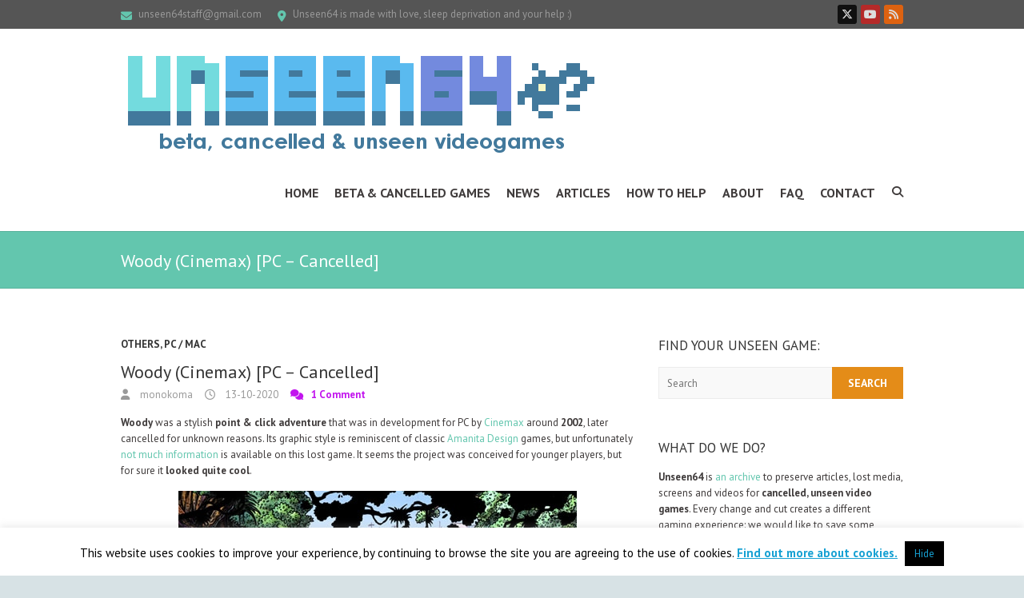

--- FILE ---
content_type: text/html; charset=UTF-8
request_url: https://www.unseen64.net/2020/10/13/woody-cinemax-pc-cancelled/
body_size: 17858
content:
<!DOCTYPE html> <!--[if IE 7]><html class="ie ie7" lang="en-US"> <![endif]--> <!--[if IE 8]><html class="ie ie8" lang="en-US"> <![endif]--> <!--[if !(IE 7) | !(IE 8) ]><!--><html lang="en-US"> <!--<![endif]--><head><meta charset="UTF-8" /><meta name="viewport" content="width=device-width"><link rel="stylesheet" id="ao_optimized_gfonts" href="https://fonts.googleapis.com/css?family=PT+Sans%3A400%2C700italic%2C700%2C400italic&amp;display=swap"><link rel="profile" href="https://gmpg.org/xfn/11" /><link rel="pingback" href="https://www.unseen64.net/xmlrpc.php" /><meta name='robots' content='index, follow, max-image-preview:large, max-snippet:-1, max-video-preview:-1' /><link media="all" href="https://www.unseen64.net/wp-content/cache/autoptimize/css/autoptimize_e9c40d7db79871766b1cc4f378e9d7ee.css" rel="stylesheet"><title>Woody (Cinemax) [PC - Cancelled] - Unseen64</title><meta name="description" content="Preserving Details, Screenshots, Videos &amp; more Lost Media for Woody (Cinemax) [PC - Cancelled] Help us to remember cancelled video games!" /><link rel="canonical" href="https://www.unseen64.net/2020/10/13/woody-cinemax-pc-cancelled/" /><meta property="og:locale" content="en_US" /><meta property="og:type" content="article" /><meta property="og:title" content="Woody (Cinemax) [PC - Cancelled] - Unseen64" /><meta property="og:description" content="Preserving Details, Screenshots, Videos &amp; more Lost Media for Woody (Cinemax) [PC - Cancelled] Help us to remember cancelled video games!" /><meta property="og:url" content="https://www.unseen64.net/2020/10/13/woody-cinemax-pc-cancelled/" /><meta property="og:site_name" content="Unseen64: Beta, Cancelled &amp; Unseen Videogames!" /><meta property="article:author" content="https://www.facebook.com/unseen64" /><meta property="article:published_time" content="2020-10-13T08:28:28+00:00" /><meta property="article:modified_time" content="2020-10-20T08:33:43+00:00" /><meta property="og:image" content="https://www.unseen64.net/wp-content/uploads/2020/10/Woody-Cinemax-PC-Cancelled-point-click-adventure-1-150x150.jpg" /><meta name="author" content="monokoma" /><meta name="twitter:label1" content="Written by" /><meta name="twitter:data1" content="monokoma" /> <script type="application/ld+json" class="yoast-schema-graph">{"@context":"https://schema.org","@graph":[{"@type":"Article","@id":"https://www.unseen64.net/2020/10/13/woody-cinemax-pc-cancelled/#article","isPartOf":{"@id":"https://www.unseen64.net/2020/10/13/woody-cinemax-pc-cancelled/"},"author":{"name":"monokoma","@id":"https://www.unseen64.net/#/schema/person/07de1a61d5ecca20be397b5ef77c15fc"},"headline":"Woody (Cinemax) [PC &#8211; Cancelled]","datePublished":"2020-10-13T08:28:28+00:00","dateModified":"2020-10-20T08:33:43+00:00","mainEntityOfPage":{"@id":"https://www.unseen64.net/2020/10/13/woody-cinemax-pc-cancelled/"},"wordCount":90,"commentCount":1,"publisher":{"@id":"https://www.unseen64.net/#organization"},"image":{"@id":"https://www.unseen64.net/2020/10/13/woody-cinemax-pc-cancelled/#primaryimage"},"thumbnailUrl":"https://www.unseen64.net/wp-content/uploads/2020/10/Woody-Cinemax-PC-Cancelled-point-click-adventure-2.jpg","keywords":["Cinemax","point &amp; click adventure"],"articleSection":["Others","PC / MAC"],"inLanguage":"en-US","potentialAction":[{"@type":"CommentAction","name":"Comment","target":["https://www.unseen64.net/2020/10/13/woody-cinemax-pc-cancelled/#respond"]}]},{"@type":"WebPage","@id":"https://www.unseen64.net/2020/10/13/woody-cinemax-pc-cancelled/","url":"https://www.unseen64.net/2020/10/13/woody-cinemax-pc-cancelled/","name":"Woody (Cinemax) [PC - Cancelled] - Unseen64","isPartOf":{"@id":"https://www.unseen64.net/#website"},"primaryImageOfPage":{"@id":"https://www.unseen64.net/2020/10/13/woody-cinemax-pc-cancelled/#primaryimage"},"image":{"@id":"https://www.unseen64.net/2020/10/13/woody-cinemax-pc-cancelled/#primaryimage"},"thumbnailUrl":"https://www.unseen64.net/wp-content/uploads/2020/10/Woody-Cinemax-PC-Cancelled-point-click-adventure-2.jpg","datePublished":"2020-10-13T08:28:28+00:00","dateModified":"2020-10-20T08:33:43+00:00","description":"Preserving Details, Screenshots, Videos & more Lost Media for Woody (Cinemax) [PC - Cancelled] Help us to remember cancelled video games!","inLanguage":"en-US","potentialAction":[{"@type":"ReadAction","target":["https://www.unseen64.net/2020/10/13/woody-cinemax-pc-cancelled/"]}]},{"@type":"ImageObject","inLanguage":"en-US","@id":"https://www.unseen64.net/2020/10/13/woody-cinemax-pc-cancelled/#primaryimage","url":"https://www.unseen64.net/wp-content/uploads/2020/10/Woody-Cinemax-PC-Cancelled-point-click-adventure-2.jpg","contentUrl":"https://www.unseen64.net/wp-content/uploads/2020/10/Woody-Cinemax-PC-Cancelled-point-click-adventure-2.jpg"},{"@type":"WebSite","@id":"https://www.unseen64.net/#website","url":"https://www.unseen64.net/","name":"Unseen64: Beta, Cancelled &amp; Unseen Videogames!","description":"[every change &amp; cut creates a different gaming experience]","publisher":{"@id":"https://www.unseen64.net/#organization"},"potentialAction":[{"@type":"SearchAction","target":{"@type":"EntryPoint","urlTemplate":"https://www.unseen64.net/?s={search_term_string}"},"query-input":{"@type":"PropertyValueSpecification","valueRequired":true,"valueName":"search_term_string"}}],"inLanguage":"en-US"},{"@type":"Organization","@id":"https://www.unseen64.net/#organization","name":"Unseen64","url":"https://www.unseen64.net/","logo":{"@type":"ImageObject","inLanguage":"en-US","@id":"https://www.unseen64.net/#/schema/logo/image/","url":"https://www.unseen64.net/wp-content/uploads/2016/01/unseen64-logo-social.png","contentUrl":"https://www.unseen64.net/wp-content/uploads/2016/01/unseen64-logo-social.png","width":499,"height":499,"caption":"Unseen64"},"image":{"@id":"https://www.unseen64.net/#/schema/logo/image/"}},{"@type":"Person","@id":"https://www.unseen64.net/#/schema/person/07de1a61d5ecca20be397b5ef77c15fc","name":"monokoma","description":"I'm an Italian gamer with not enough free time to play as much as i'd like to and sadly not enough time to write about cancelled and beta games. Founder of Unseen64 in 2001, i'd like to sleep more than 5 hours a day, but i have to pay the bills. I'm currently working for various italian &amp; international websites for a better User Experience &amp; Search Engine Optimization, you can add me on Twitter, Last FM or contact me by email.","sameAs":["http://koma.gnoseologico.net","https://www.facebook.com/unseen64","http://it.linkedin.com/in/lucataborelli","https://x.com/unseen64","https://www.youtube.com/user/monokoma"],"url":"https://www.unseen64.net/author/monokoma/"}]}</script> <link href='https://fonts.gstatic.com' crossorigin='anonymous' rel='preconnect' /><link rel="alternate" type="application/rss+xml" title="Unseen64: Beta, Cancelled &amp; Unseen Videogames! &raquo; Feed" href="https://www.unseen64.net/feed/" /><link rel="alternate" type="application/rss+xml" title="Unseen64: Beta, Cancelled &amp; Unseen Videogames! &raquo; Comments Feed" href="https://www.unseen64.net/comments/feed/" /><link rel="alternate" type="application/rss+xml" title="Unseen64: Beta, Cancelled &amp; Unseen Videogames! &raquo; Woody (Cinemax) [PC &#8211; Cancelled] Comments Feed" href="https://www.unseen64.net/2020/10/13/woody-cinemax-pc-cancelled/feed/" /> <script type="text/javascript" src="https://www.unseen64.net/wp-includes/js/jquery/jquery.min.js" id="jquery-core-js"></script> <script type="text/javascript" id="cookie-law-info-js-extra">var Cli_Data = {"nn_cookie_ids":[],"cookielist":[],"non_necessary_cookies":[],"ccpaEnabled":"","ccpaRegionBased":"","ccpaBarEnabled":"","strictlyEnabled":["necessary","obligatoire"],"ccpaType":"gdpr","js_blocking":"","custom_integration":"","triggerDomRefresh":"","secure_cookies":""};
var cli_cookiebar_settings = {"animate_speed_hide":"500","animate_speed_show":"500","background":"#fff","border":"#444","border_on":"","button_1_button_colour":"#000","button_1_button_hover":"#000000","button_1_link_colour":"#17a1d3","button_1_as_button":"1","button_1_new_win":"","button_2_button_colour":"#333","button_2_button_hover":"#292929","button_2_link_colour":"#17a1d3","button_2_as_button":"","button_2_hidebar":"","button_3_button_colour":"#000","button_3_button_hover":"#000000","button_3_link_colour":"#fff","button_3_as_button":"1","button_3_new_win":"","button_4_button_colour":"#000","button_4_button_hover":"#000000","button_4_link_colour":"#fff","button_4_as_button":"1","button_7_button_colour":"#61a229","button_7_button_hover":"#4e8221","button_7_link_colour":"#fff","button_7_as_button":"1","button_7_new_win":"","font_family":"inherit","header_fix":"","notify_animate_hide":"","notify_animate_show":"","notify_div_id":"#cookie-law-info-bar","notify_position_horizontal":"right","notify_position_vertical":"bottom","scroll_close":"","scroll_close_reload":"","accept_close_reload":"","reject_close_reload":"","showagain_tab":"","showagain_background":"#fff","showagain_border":"#000","showagain_div_id":"#cookie-law-info-again","showagain_x_position":"100px","text":"#000","show_once_yn":"1","show_once":"60000","logging_on":"","as_popup":"","popup_overlay":"1","bar_heading_text":"","cookie_bar_as":"banner","popup_showagain_position":"bottom-right","widget_position":"left"};
var log_object = {"ajax_url":"https:\/\/www.unseen64.net\/wp-admin\/admin-ajax.php"};</script> <!--[if lt IE 9]> <script type="text/javascript" src="https://www.unseen64.net/wp-content/themes/interface/js/html5.min.js" id="html5-js"></script> <![endif]--><link rel="https://api.w.org/" href="https://www.unseen64.net/wp-json/" /><link rel="alternate" title="JSON" type="application/json" href="https://www.unseen64.net/wp-json/wp/v2/posts/66795" /><link rel="EditURI" type="application/rsd+xml" title="RSD" href="https://www.unseen64.net/xmlrpc.php?rsd" /><link rel='shortlink' href='https://www.unseen64.net/?p=66795' /><link rel="alternate" title="oEmbed (JSON)" type="application/json+oembed" href="https://www.unseen64.net/wp-json/oembed/1.0/embed?url=https%3A%2F%2Fwww.unseen64.net%2F2020%2F10%2F13%2Fwoody-cinemax-pc-cancelled%2F" /><link rel="alternate" title="oEmbed (XML)" type="text/xml+oembed" href="https://www.unseen64.net/wp-json/oembed/1.0/embed?url=https%3A%2F%2Fwww.unseen64.net%2F2020%2F10%2F13%2Fwoody-cinemax-pc-cancelled%2F&#038;format=xml" /><meta property="article:author" content="https://www.facebook.com/Unseen64" /><meta name="google-site-verification" content="T5VZbnU-sZYFcZu_FUNuiSw2gfHcrw5DQt-MyKacNsw" />  <script type='text/javascript'>var _d_site = _d_site || '1112F730E2537657834BF183';</script> <script src='//widget.privy.com/assets/widget.js'></script> <link rel="icon" href="https://www.unseen64.net/wp-content/uploads/2016/01/unseen64-logo-social-100x100.png" sizes="32x32" /><link rel="icon" href="https://www.unseen64.net/wp-content/uploads/2016/01/unseen64-logo-social-300x300.png" sizes="192x192" /><link rel="apple-touch-icon" href="https://www.unseen64.net/wp-content/uploads/2016/01/unseen64-logo-social-300x300.png" /><meta name="msapplication-TileImage" content="https://www.unseen64.net/wp-content/uploads/2016/01/unseen64-logo-social-300x300.png" /></head><body class="post-template-default single single-post postid-66795 single-format-standard custom-background ">
<div class="wrapper"><header id="branding" ><div class="info-bar"><div class="container clearfix"><div class="info clearfix"><ul><li class="email"><a title=" Mail Us " href="/cdn-cgi/l/email-protection#ea9f84998f8f84dcde999e8b8c8caa8d878b8386c4898587"><span class="__cf_email__" data-cfemail="5f2a312c3a3a31696b2c2b3e39391f38323e3633713c3032">[email&#160;protected]</span></a></li><li class="address">Unseen64 is made with love, sleep deprivation and your help :)</li></ul></div><div class="social-profiles clearfix"><ul><li class="twitter"><a href="https://twitter.com/unseen64" title="Unseen64: Beta, Cancelled &amp; Unseen Videogames! on Twitter" target="_blank" rel="noopener noreferrer"></a></li><li class="you-tube"><a href="https://www.youtube.com/user/monokoma" title="Unseen64: Beta, Cancelled &amp; Unseen Videogames! on Youtube" target="_blank" rel="noopener noreferrer"></a></li><li class="rss"><a href="https://feeds2.feedburner.com/unseen64" title="Unseen64: Beta, Cancelled &amp; Unseen Videogames! on RSS" target="_blank" rel="noopener noreferrer"></a></li></ul></div></div></div><div class="hgroup-wrap"><div class="container clearfix"><section id="site-logo" class="clearfix"><h2 id="site-title"> <a href="https://www.unseen64.net/" title="Unseen64: Beta, Cancelled &amp; Unseen Videogames!" rel="home"> <noscript><img src="https://www.unseen64.net/wp-content/uploads/2015/11/cropped-unseen64-logo-2016.png" alt="Unseen64: Beta, Cancelled &amp; Unseen Videogames!"></noscript><img class="lazyload" src='data:image/svg+xml,%3Csvg%20xmlns=%22http://www.w3.org/2000/svg%22%20viewBox=%220%200%20210%20140%22%3E%3C/svg%3E' data-src="https://www.unseen64.net/wp-content/uploads/2015/11/cropped-unseen64-logo-2016.png" alt="Unseen64: Beta, Cancelled &amp; Unseen Videogames!"> </a></h2></section> <button class="menu-toggle">Responsive Menu</button><section class="hgroup-right"><nav id="access" class="clearfix"><ul class="nav-menu"><li id="menu-item-22147" class="menu-item menu-item-type-custom menu-item-object-custom menu-item-22147"><a href="/" title="Unseen64: Beta &#038; Cancelled Video Games">Home</a></li><li id="menu-item-50534" class="menu-item menu-item-type-post_type menu-item-object-page menu-item-50534"><a href="https://www.unseen64.net/beta-and-cancelled-videogames/" title="Beta &#038; Cancelled VideoGames">Beta &#038; Cancelled Games</a></li><li id="menu-item-70186" class="menu-item menu-item-type-post_type menu-item-object-page menu-item-70186"><a href="https://www.unseen64.net/news/">News</a></li><li id="menu-item-50700" class="menu-item menu-item-type-post_type menu-item-object-page menu-item-50700"><a href="https://www.unseen64.net/articles/">Articles</a></li><li id="menu-item-22152" class="menu-item menu-item-type-post_type menu-item-object-page menu-item-22152"><a href="https://www.unseen64.net/how-to-help-u64/">How to Help</a></li><li id="menu-item-50503" class="menu-item menu-item-type-post_type menu-item-object-page menu-item-50503"><a href="https://www.unseen64.net/about/">About</a></li><li id="menu-item-70120" class="menu-item menu-item-type-post_type menu-item-object-page menu-item-70120"><a href="https://www.unseen64.net/faq/">FAQ</a></li><li id="menu-item-50504" class="menu-item menu-item-type-post_type menu-item-object-page menu-item-50504"><a href="https://www.unseen64.net/contact/">Contact</a></li></ul></nav><div class="search-toggle"></div><div id="search-box" class="hide"><form action="https://www.unseen64.net/" method="get" class="search-form clearfix"> <label class="assistive-text"> Search </label> <input type="search" placeholder="Search" class="s field" name="s"> <input type="submit" value="Search" class="search-submit"></form> <span class="arrow"></span></div></section></div></div><div class="page-title-wrap"><div class="container clearfix"><h1 class="page-title">Woody (Cinemax) [PC &#8211; Cancelled]</h1></div></div></header><div id="main"><div class="container clearfix"><div id="primary"><div id="content"><section id="post-66795" class="post-66795 post type-post status-publish format-standard hentry category-others category-pc-mac tag-cinemax tag-point-click-adventure gallery-content-unit"><article><header class="entry-header"><div class="entry-meta"> <span class="cat-links"> <a href="https://www.unseen64.net/category/others/" rel="category tag">Others</a>, <a href="https://www.unseen64.net/category/others/pc-mac/" rel="category tag">PC / MAC</a> </span></div><h2 class="entry-title"> Woody (Cinemax) [PC &#8211; Cancelled]</h2><div class="entry-meta clearfix"><div class="by-author vcard author"><span class="fn"><a href="https://www.unseen64.net/author/monokoma/"> monokoma </a></span></div><div class="date updated"><a href="https://www.unseen64.net/2020/10/13/woody-cinemax-pc-cancelled/" title="10:28"> 13-10-2020 </a></div><div class="comments"> <a href="https://www.unseen64.net/2020/10/13/woody-cinemax-pc-cancelled/#comments">1 Comment</a></div></div></header><div class="entry-content clearfix"><p><strong>Woody</strong> was a stylish <strong>point &amp; click adventure</strong> that was in development for PC by <a href="https://www.mobygames.com/company/cinemax-s-r-o">Cinemax</a> around <strong>2002</strong>, later cancelled for unknown reasons. Its graphic style is reminiscent of classic <a href="https://en.wikipedia.org/wiki/Amanita_Design">Amanita Design</a> games, but unfortunately <a href="http://www.przygodoskop.pl/395/encyklopedia.htm">not much information</a> is available on this lost game. It seems the project was conceived for younger players, but for sure it<strong> looked quite cool</strong>.</p><p><a href="https://www.unseen64.net/wp-content/uploads/2020/10/Woody-Cinemax-PC-Cancelled-point-click-adventure-2.jpg"><img fetchpriority="high" decoding="async" class="aligncenter size-full wp-image-66797" src="https://www.unseen64.net/wp-content/uploads/2020/10/Woody-Cinemax-PC-Cancelled-point-click-adventure-2.jpg" alt="" width="498" height="250" srcset="https://www.unseen64.net/wp-content/uploads/2020/10/Woody-Cinemax-PC-Cancelled-point-click-adventure-2.jpg 498w, https://www.unseen64.net/wp-content/uploads/2020/10/Woody-Cinemax-PC-Cancelled-point-click-adventure-2-300x151.jpg 300w" sizes="(max-width: 498px) 100vw, 498px" /></a></p><p>If you know someone who worked on Woody and could help preserving more screens, footage or details, please let us know!</p><p><strong>Images:</strong></p><div id='gallery-1' class='gallery galleryid-66795 gallery-columns-3 gallery-size-thumbnail'><dl class='gallery-item'><dt class='gallery-icon landscape'> <a href="https://www.unseen64.net/wp-content/uploads/2020/10/Woody-Cinemax-PC-Cancelled-point-click-adventure-1.jpg" title="Woody-Cinemax-PC-Cancelled-point-click-adventure (1)" data-description=""><noscript><img decoding="async" width="150" height="150" src="https://www.unseen64.net/wp-content/uploads/2020/10/Woody-Cinemax-PC-Cancelled-point-click-adventure-1-150x150.jpg" class="attachment-thumbnail size-thumbnail" alt="" srcset="https://www.unseen64.net/wp-content/uploads/2020/10/Woody-Cinemax-PC-Cancelled-point-click-adventure-1-150x150.jpg 150w, https://www.unseen64.net/wp-content/uploads/2020/10/Woody-Cinemax-PC-Cancelled-point-click-adventure-1-100x100.jpg 100w" sizes="(max-width: 150px) 100vw, 150px"></noscript><img decoding="async" width="150" height="150" src='data:image/svg+xml,%3Csvg%20xmlns=%22http://www.w3.org/2000/svg%22%20viewBox=%220%200%20150%20150%22%3E%3C/svg%3E' data-src="https://www.unseen64.net/wp-content/uploads/2020/10/Woody-Cinemax-PC-Cancelled-point-click-adventure-1-150x150.jpg" class="lazyload attachment-thumbnail size-thumbnail" alt="" data-srcset="https://www.unseen64.net/wp-content/uploads/2020/10/Woody-Cinemax-PC-Cancelled-point-click-adventure-1-150x150.jpg 150w, https://www.unseen64.net/wp-content/uploads/2020/10/Woody-Cinemax-PC-Cancelled-point-click-adventure-1-100x100.jpg 100w" data-sizes="(max-width: 150px) 100vw, 150px"></a></dt></dl><dl class='gallery-item'><dt class='gallery-icon landscape'> <a href="https://www.unseen64.net/wp-content/uploads/2020/10/Woody-Cinemax-PC-Cancelled-point-click-adventure-2.jpg" title="Woody-Cinemax-PC-Cancelled-point-click-adventure (2)" data-description=""><noscript><img decoding="async" width="150" height="150" src="https://www.unseen64.net/wp-content/uploads/2020/10/Woody-Cinemax-PC-Cancelled-point-click-adventure-2-150x150.jpg" class="attachment-thumbnail size-thumbnail" alt="" srcset="https://www.unseen64.net/wp-content/uploads/2020/10/Woody-Cinemax-PC-Cancelled-point-click-adventure-2-150x150.jpg 150w, https://www.unseen64.net/wp-content/uploads/2020/10/Woody-Cinemax-PC-Cancelled-point-click-adventure-2-100x100.jpg 100w" sizes="(max-width: 150px) 100vw, 150px"></noscript><img decoding="async" width="150" height="150" src='data:image/svg+xml,%3Csvg%20xmlns=%22http://www.w3.org/2000/svg%22%20viewBox=%220%200%20150%20150%22%3E%3C/svg%3E' data-src="https://www.unseen64.net/wp-content/uploads/2020/10/Woody-Cinemax-PC-Cancelled-point-click-adventure-2-150x150.jpg" class="lazyload attachment-thumbnail size-thumbnail" alt="" data-srcset="https://www.unseen64.net/wp-content/uploads/2020/10/Woody-Cinemax-PC-Cancelled-point-click-adventure-2-150x150.jpg 150w, https://www.unseen64.net/wp-content/uploads/2020/10/Woody-Cinemax-PC-Cancelled-point-click-adventure-2-100x100.jpg 100w" data-sizes="(max-width: 150px) 100vw, 150px"></a></dt></dl><dl class='gallery-item'><dt class='gallery-icon landscape'> <a href="https://www.unseen64.net/wp-content/uploads/2020/10/Woody-Cinemax-PC-Cancelled-point-click-adventure-3.jpg" title="Woody-Cinemax-PC-Cancelled-point-click-adventure (3)" data-description=""><noscript><img decoding="async" width="150" height="150" src="https://www.unseen64.net/wp-content/uploads/2020/10/Woody-Cinemax-PC-Cancelled-point-click-adventure-3-150x150.jpg" class="attachment-thumbnail size-thumbnail" alt="" srcset="https://www.unseen64.net/wp-content/uploads/2020/10/Woody-Cinemax-PC-Cancelled-point-click-adventure-3-150x150.jpg 150w, https://www.unseen64.net/wp-content/uploads/2020/10/Woody-Cinemax-PC-Cancelled-point-click-adventure-3-100x100.jpg 100w" sizes="(max-width: 150px) 100vw, 150px"></noscript><img decoding="async" width="150" height="150" src='data:image/svg+xml,%3Csvg%20xmlns=%22http://www.w3.org/2000/svg%22%20viewBox=%220%200%20150%20150%22%3E%3C/svg%3E' data-src="https://www.unseen64.net/wp-content/uploads/2020/10/Woody-Cinemax-PC-Cancelled-point-click-adventure-3-150x150.jpg" class="lazyload attachment-thumbnail size-thumbnail" alt="" data-srcset="https://www.unseen64.net/wp-content/uploads/2020/10/Woody-Cinemax-PC-Cancelled-point-click-adventure-3-150x150.jpg 150w, https://www.unseen64.net/wp-content/uploads/2020/10/Woody-Cinemax-PC-Cancelled-point-click-adventure-3-100x100.jpg 100w" data-sizes="(max-width: 150px) 100vw, 150px"></a></dt></dl><br style="clear: both" /><dl class='gallery-item'><dt class='gallery-icon landscape'> <a href="https://www.unseen64.net/wp-content/uploads/2020/10/Woody-Cinemax-PC-Cancelled-point-click-adventure-4.jpg" title="Woody-Cinemax-PC-Cancelled-point-click-adventure (4)" data-description=""><noscript><img decoding="async" width="150" height="150" src="https://www.unseen64.net/wp-content/uploads/2020/10/Woody-Cinemax-PC-Cancelled-point-click-adventure-4-150x150.jpg" class="attachment-thumbnail size-thumbnail" alt="" srcset="https://www.unseen64.net/wp-content/uploads/2020/10/Woody-Cinemax-PC-Cancelled-point-click-adventure-4-150x150.jpg 150w, https://www.unseen64.net/wp-content/uploads/2020/10/Woody-Cinemax-PC-Cancelled-point-click-adventure-4-100x100.jpg 100w" sizes="(max-width: 150px) 100vw, 150px"></noscript><img decoding="async" width="150" height="150" src='data:image/svg+xml,%3Csvg%20xmlns=%22http://www.w3.org/2000/svg%22%20viewBox=%220%200%20150%20150%22%3E%3C/svg%3E' data-src="https://www.unseen64.net/wp-content/uploads/2020/10/Woody-Cinemax-PC-Cancelled-point-click-adventure-4-150x150.jpg" class="lazyload attachment-thumbnail size-thumbnail" alt="" data-srcset="https://www.unseen64.net/wp-content/uploads/2020/10/Woody-Cinemax-PC-Cancelled-point-click-adventure-4-150x150.jpg 150w, https://www.unseen64.net/wp-content/uploads/2020/10/Woody-Cinemax-PC-Cancelled-point-click-adventure-4-100x100.jpg 100w" data-sizes="(max-width: 150px) 100vw, 150px"></a></dt></dl> <br style='clear: both' /></div> <br><h3 style="text-align: center;"><span style="color: #63c6ae;"><strong>What do you think about this unseen game? Give your vote!</strong></span></h3><center><span id="post-ratings-66795" class="post-ratings" itemscope itemtype="https://schema.org/Article" data-nonce="dcc95198de"><noscript><img decoding="async" src="https://www.unseen64.net/wp-content/plugins/wp-postratings/images/stars/rating_on.gif" alt="1 Star" title="1 Star" onmouseover="current_rating(66795, 1, '1 Star');" onmouseout="ratings_off(4.5, 5, 0);" onclick="rate_post();" onkeypress="rate_post();" style="cursor: pointer; border: 0px;" /></noscript><img class="lazyload" decoding="async" id="rating_66795_1" src='data:image/svg+xml,%3Csvg%20xmlns=%22http://www.w3.org/2000/svg%22%20viewBox=%220%200%20210%20140%22%3E%3C/svg%3E' data-src="https://www.unseen64.net/wp-content/plugins/wp-postratings/images/stars/rating_on.gif" alt="1 Star" title="1 Star" onmouseover="current_rating(66795, 1, '1 Star');" onmouseout="ratings_off(4.5, 5, 0);" onclick="rate_post();" onkeypress="rate_post();" style="cursor: pointer; border: 0px;" /><noscript><img decoding="async" src="https://www.unseen64.net/wp-content/plugins/wp-postratings/images/stars/rating_on.gif" alt="2 Stars" title="2 Stars" onmouseover="current_rating(66795, 2, '2 Stars');" onmouseout="ratings_off(4.5, 5, 0);" onclick="rate_post();" onkeypress="rate_post();" style="cursor: pointer; border: 0px;" /></noscript><img class="lazyload" decoding="async" id="rating_66795_2" src='data:image/svg+xml,%3Csvg%20xmlns=%22http://www.w3.org/2000/svg%22%20viewBox=%220%200%20210%20140%22%3E%3C/svg%3E' data-src="https://www.unseen64.net/wp-content/plugins/wp-postratings/images/stars/rating_on.gif" alt="2 Stars" title="2 Stars" onmouseover="current_rating(66795, 2, '2 Stars');" onmouseout="ratings_off(4.5, 5, 0);" onclick="rate_post();" onkeypress="rate_post();" style="cursor: pointer; border: 0px;" /><noscript><img decoding="async" src="https://www.unseen64.net/wp-content/plugins/wp-postratings/images/stars/rating_on.gif" alt="3 Stars" title="3 Stars" onmouseover="current_rating(66795, 3, '3 Stars');" onmouseout="ratings_off(4.5, 5, 0);" onclick="rate_post();" onkeypress="rate_post();" style="cursor: pointer; border: 0px;" /></noscript><img class="lazyload" decoding="async" id="rating_66795_3" src='data:image/svg+xml,%3Csvg%20xmlns=%22http://www.w3.org/2000/svg%22%20viewBox=%220%200%20210%20140%22%3E%3C/svg%3E' data-src="https://www.unseen64.net/wp-content/plugins/wp-postratings/images/stars/rating_on.gif" alt="3 Stars" title="3 Stars" onmouseover="current_rating(66795, 3, '3 Stars');" onmouseout="ratings_off(4.5, 5, 0);" onclick="rate_post();" onkeypress="rate_post();" style="cursor: pointer; border: 0px;" /><noscript><img decoding="async" src="https://www.unseen64.net/wp-content/plugins/wp-postratings/images/stars/rating_on.gif" alt="4 Stars" title="4 Stars" onmouseover="current_rating(66795, 4, '4 Stars');" onmouseout="ratings_off(4.5, 5, 0);" onclick="rate_post();" onkeypress="rate_post();" style="cursor: pointer; border: 0px;" /></noscript><img class="lazyload" decoding="async" id="rating_66795_4" src='data:image/svg+xml,%3Csvg%20xmlns=%22http://www.w3.org/2000/svg%22%20viewBox=%220%200%20210%20140%22%3E%3C/svg%3E' data-src="https://www.unseen64.net/wp-content/plugins/wp-postratings/images/stars/rating_on.gif" alt="4 Stars" title="4 Stars" onmouseover="current_rating(66795, 4, '4 Stars');" onmouseout="ratings_off(4.5, 5, 0);" onclick="rate_post();" onkeypress="rate_post();" style="cursor: pointer; border: 0px;" /><noscript><img decoding="async" src="https://www.unseen64.net/wp-content/plugins/wp-postratings/images/stars/rating_half.gif" alt="5 Stars" title="5 Stars" onmouseover="current_rating(66795, 5, '5 Stars');" onmouseout="ratings_off(4.5, 5, 0);" onclick="rate_post();" onkeypress="rate_post();" style="cursor: pointer; border: 0px;" /></noscript><img class="lazyload" decoding="async" id="rating_66795_5" src='data:image/svg+xml,%3Csvg%20xmlns=%22http://www.w3.org/2000/svg%22%20viewBox=%220%200%20210%20140%22%3E%3C/svg%3E' data-src="https://www.unseen64.net/wp-content/plugins/wp-postratings/images/stars/rating_half.gif" alt="5 Stars" title="5 Stars" onmouseover="current_rating(66795, 5, '5 Stars');" onmouseout="ratings_off(4.5, 5, 0);" onclick="rate_post();" onkeypress="rate_post();" style="cursor: pointer; border: 0px;" /> (<strong>2</strong> votes, average: <strong>4.50</strong> out of 5)<br /><span class="post-ratings-text" id="ratings_66795_text"></span><meta itemprop="name" content="Woody (Cinemax) [PC &#8211; Cancelled]" /><meta itemprop="headline" content="Woody (Cinemax) [PC &#8211; Cancelled]" /><meta itemprop="description" content="Woody was a stylish point &amp; click adventure that was in development for PC by Cinemax around 2002, later cancelled for unknown reasons. Its graphic style is reminiscent of classic Amanita Design games..." /><meta itemprop="datePublished" content="2020-10-13T10:28:28+02:00" /><meta itemprop="dateModified" content="2020-10-20T10:33:43+02:00" /><meta itemprop="url" content="https://www.unseen64.net/2020/10/13/woody-cinemax-pc-cancelled/" /><meta itemprop="author" content="monokoma" /><meta itemprop="mainEntityOfPage" content="https://www.unseen64.net/2020/10/13/woody-cinemax-pc-cancelled/" /><div style="display: none;" itemprop="publisher" itemscope itemtype="https://schema.org/Organization"><meta itemprop="name" content="Unseen64: Beta, Cancelled &amp; Unseen Videogames!" /><meta itemprop="url" content="https://www.unseen64.net" /><div itemprop="logo" itemscope itemtype="https://schema.org/ImageObject"><meta itemprop="url" content="" /></div></div><div style="display: none;" itemprop="aggregateRating" itemscope itemtype="https://schema.org/AggregateRating"><meta itemprop="bestRating" content="5" /><meta itemprop="worstRating" content="1" /><meta itemprop="ratingValue" content="4.5" /><meta itemprop="ratingCount" content="2" /></div></span><span id="post-ratings-66795-loading" class="post-ratings-loading"><noscript><img decoding="async" src="https://www.unseen64.net/wp-content/plugins/wp-postratings/images/loading.gif" width="16" height="16" class="post-ratings-image" /></noscript><img decoding="async" src='data:image/svg+xml,%3Csvg%20xmlns=%22http://www.w3.org/2000/svg%22%20viewBox=%220%200%2016%2016%22%3E%3C/svg%3E' data-src="https://www.unseen64.net/wp-content/plugins/wp-postratings/images/loading.gif" width="16" height="16" class="lazyload post-ratings-image" />Loading...</span></center> <br><br><h3 style="text-align: center;"><span style="color: #63c6ae;"><strong>Would you like to add more info, screens or videos to this page?
Add a comment below!</strong></span></h3><center>(your first comment will be moderated before to be published)</center> <br><div class="abh_box abh_box_custom abh_box_business"><ul class="abh_tabs"><li class="abh_about abh_active"><a href="#abh_about">Author</a></li><li class="abh_posts"><a href="#abh_posts">Recent Posts</a></li></ul><div class="abh_tab_content"><section class="vcard author abh_about_tab abh_tab" itemscope itemprop="author" itemtype="https://schema.org/Person" style="display:block"><div class="abh_image" itemscope itemtype="https://schema.org/ImageObject"><a href = "http://koma.gnoseologico.net" class="url" target = "_blank" title = "monokoma" rel="nofollow" > <noscript><img decoding="async" src="https://www.unseen64.net/wp-content/uploads/gravatar/icona-social.jpg" class="photo" width="250" alt="monokoma" /></noscript><img decoding="async" src='data:image/svg+xml,%3Csvg%20xmlns=%22http://www.w3.org/2000/svg%22%20viewBox=%220%200%20250%20166.66666666667%22%3E%3C/svg%3E' data-src="https://www.unseen64.net/wp-content/uploads/gravatar/icona-social.jpg" class="lazyload photo" width="250" alt="monokoma" /></a ></div><div class="abh_social"> <a itemprop="sameAs" href="https://www.facebook.com/Unseen64" title="Facebook" class="abh_facebook" target="_blank" rel="nofollow"></a><a itemprop="sameAs" href="https://twitter.com/unseen64" title="Twitter" class="abh_twitter" target="_blank" rel="nofollow"></a></div><div class="abh_text"><div class="abh_name fn name" itemprop="name" ><a href="http://koma.gnoseologico.net" class="url" target="_blank" rel="nofollow">monokoma</a></div><div class="abh_job" ><span class="title" >Editor in Chief, UX &amp; SE Optimization</span> at <span class="org" ><a href="https://www.unseen64.net/" target="_blank">Unseen64</a></span></div><div class="description note abh_description" itemprop="description" >I'm an <a href="http://steamcommunity.com/id/monokoma/"><strong>Italian gamer</strong></a> with <a href="http://koma.gnoseologico.net">not enough free time</a> to play as much as i'd like to and <strong>sadly not enough time</strong> to write about cancelled and beta games. <strong>Founder of Unseen64 in 2001</strong>, i'd like to sleep more than 5 hours a day, but i have to pay the bills. I'm currently working for various italian &amp; international websites for a better <strong>User Experience &amp; Search Engine Optimization</strong>, you can add me on <a href="https://twitter.com/unseen64"><strong>Twitter</strong></a>, <a href="http://www.lastfm.it/user/monokoma"><strong>Last FM</strong></a> or contact me by <a href="/cdn-cgi/l/email-protection#cca2a9bfbfaabea9a98caba1ada5a0e2afa3a1"><strong>email</strong></a>.</div></div></section><section class="abh_posts_tab abh_tab" ><div class="abh_image"><a href="http://koma.gnoseologico.net" class="url" target="_blank" title="monokoma" rel="nofollow"><noscript><img decoding="async" src="https://www.unseen64.net/wp-content/uploads/gravatar/icona-social.jpg" class="photo" width="250" alt="monokoma" /></noscript><img decoding="async" src='data:image/svg+xml,%3Csvg%20xmlns=%22http://www.w3.org/2000/svg%22%20viewBox=%220%200%20250%20166.66666666667%22%3E%3C/svg%3E' data-src="https://www.unseen64.net/wp-content/uploads/gravatar/icona-social.jpg" class="lazyload photo" width="250" alt="monokoma" /></a></div><div class="abh_social"> <ahref="https://www.facebook.com/Unseen64" title="Facebook" class="abh_facebook" target="_blank" rel="nofollow"></a><ahref="https://twitter.com/unseen64" title="Twitter" class="abh_twitter" target="_blank" rel="nofollow"></a></div><div class="abh_text"><div class="abh_name" >Latest posts by monokoma <span class="abh_allposts">(<a href="https://www.unseen64.net/author/monokoma/">see all</a>)</span></div><div class="abh_description note" ><ul><li> <a href="https://www.unseen64.net/2025/01/04/dead-unity-pc-psx-cancelled/">Dead Unity [PC / PSX &#8211; Cancelled]</a><span> - 04-01-2025</span></li><li> <a href="https://www.unseen64.net/2023/12/02/dragonkind-xbox-ps2-cancelled/">Dragonkind [XBOX/PS2 &#8211; Cancelled]</a><span> - 02-12-2023</span></li><li> <a href="https://www.unseen64.net/2023/10/07/damnation-hell-breaks-loose-pc-prototype/">Damnation: Hell Breaks Loose [PC &#8211; Prototype]</a><span> - 07-10-2023</span></li></ul></div></div></section></div></div> <br><br> <?php if ( function_exists( 'echo_ald_crp' ) ) echo_ald_crp(); ?> <br><p style="text-align: justify;"><a href="https://www.patreon.com/unseen64" target="_blank"><noscript><img decoding="async" class="aligncenter wp-image-56836 size-full" src="https://www.unseen64.net/wp-content/uploads/2059/03/patreon-unseen64-please.jpg" alt="" width="550" height="282" srcset="https://www.unseen64.net/wp-content/uploads/2059/03/patreon-unseen64-please.jpg 550w, https://www.unseen64.net/wp-content/uploads/2059/03/patreon-unseen64-please-300x154.jpg 300w, https://www.unseen64.net/wp-content/uploads/2059/03/patreon-unseen64-please-150x77.jpg 150w" sizes="(max-width: 550px) 100vw, 550px" /></noscript><img decoding="async" class="lazyload aligncenter wp-image-56836 size-full" src='data:image/svg+xml,%3Csvg%20xmlns=%22http://www.w3.org/2000/svg%22%20viewBox=%220%200%20550%20282%22%3E%3C/svg%3E' data-src="https://www.unseen64.net/wp-content/uploads/2059/03/patreon-unseen64-please.jpg" alt="" width="550" height="282" data-srcset="https://www.unseen64.net/wp-content/uploads/2059/03/patreon-unseen64-please.jpg 550w, https://www.unseen64.net/wp-content/uploads/2059/03/patreon-unseen64-please-300x154.jpg 300w, https://www.unseen64.net/wp-content/uploads/2059/03/patreon-unseen64-please-150x77.jpg 150w" data-sizes="(max-width: 550px) 100vw, 550px" /></a></p> <br> <script data-cfasync="false" src="/cdn-cgi/scripts/5c5dd728/cloudflare-static/email-decode.min.js"></script><script src="//z-na.amazon-adsystem.com/widgets/onejs?MarketPlace=US&adInstanceId=f0efc15c-af5e-4742-bbd4-17b63bbbc1de"></script> </div></header><footer class="entry-meta clearfix"> <span class="tag-links"> <a href="https://www.unseen64.net/tag/cinemax/" rel="tag">Cinemax</a> <a href="https://www.unseen64.net/tag/point-click-adventure/" rel="tag">point &amp; click adventure</a> </span></footer><ul class="default-wp-page clearfix"><li class="previous"> <a href="https://www.unseen64.net/2020/10/12/project-ragtag-cancelled/" rel="prev"><span class="meta-nav">&larr;</span> Project Ragtag [Cancelled &#8211; PS4, Xbox One, PC]</a></li><li class="next"> <a href="https://www.unseen64.net/2020/10/13/raphael-sensory-sweep-cancelled/" rel="next">Raphael (Sensory Sweep) [Xbox 360, PS3 &#8211; Cancelled] <span class="meta-nav">&rarr;</span></a></li></ul><div id="comments" class="comments-area"><h3 class="comments-title"> One thought on &ldquo;<span>Woody (Cinemax) [PC &#8211; Cancelled]</span>&rdquo;</h3><ol class="commentlist"><li class="comment even thread-even depth-1" id="li-comment-366659"><article id="comment-366659" class="comment"><header class="comment-meta comment-author vcard"> <cite class="fn">Emily Bowman </cite><a href="https://www.unseen64.net/2020/10/13/woody-cinemax-pc-cancelled/#comment-366659"><time pubdate datetime="2020-10-13T11:23:54+02:00">13-10-2020 at 11:23</time></a></header><section class="comment-content comment"><p>Given that it was funded by a premium cable channel, I&#8217;m definitely thinking it was axed during a corporate reshuffling and refocus onto their core Skinemax content.</p></section><div class="reply"> <a rel="nofollow" class="comment-reply-link" href="#comment-366659" data-commentid="366659" data-postid="66795" data-belowelement="comment-366659" data-respondelement="respond" data-replyto="Reply to Emily Bowman" aria-label="Reply to Emily Bowman">Reply <span>&darr;</span></a></div></article></li></ol><div id="respond" class="comment-respond"><h3 id="reply-title" class="comment-reply-title">Leave a Reply <small><a rel="nofollow" id="cancel-comment-reply-link" href="/2020/10/13/woody-cinemax-pc-cancelled/#respond" style="display:none;">Cancel reply</a></small></h3><form action="https://www.unseen64.net/wp-comments-post.php" method="post" id="commentform" class="comment-form"><p class="comment-notes"><span id="email-notes">Your email address will not be published.</span> <span class="required-field-message">Required fields are marked <span class="required">*</span></span></p><p class="comment-form-comment"><label for="comment">Comment <span class="required">*</span></label><textarea onfocus="if(!this._s==true){var _i=document.createElement('input');_i.setAttribute('type','hidden');_i.setAttribute('name','ssc_key_43bf40fa492a5483');_i.setAttribute('value','60efa18fc520d283');var _p=this.parentNode;_p.insertBefore(_i,this);this._s=true;}" id="comment" name="comment" cols="45" rows="8" maxlength="65525" required="required"></textarea></p><p class="comment-form-author"><label for="author">Name <span class="required">*</span></label> <input id="author" name="author" type="text" value="" size="30" maxlength="245" autocomplete="name" required="required" /></p><p class="comment-form-email"><label for="email">Email <span class="required">*</span></label> <input id="email" name="email" type="text" value="" size="30" maxlength="100" aria-describedby="email-notes" autocomplete="email" required="required" /></p><p class="comment-form-url"><label for="url">Website</label> <input id="url" name="url" type="text" value="" size="30" maxlength="200" autocomplete="url" /></p><p class="form-submit"><input name="submit" type="submit" id="submit" class="submit" value="Post Comment" /> <input type='hidden' name='comment_post_ID' value='66795' id='comment_post_ID' /> <input type='hidden' name='comment_parent' id='comment_parent' value='0' /></p><p style="display: none;"><input type="hidden" id="akismet_comment_nonce" name="akismet_comment_nonce" value="63c33ec3f5" /></p><p style="display: none !important;" class="akismet-fields-container" data-prefix="ak_"><label>&#916;<textarea name="ak_hp_textarea" cols="45" rows="8" maxlength="100"></textarea></label><input type="hidden" id="ak_js_1" name="ak_js" value="159"/><script>document.getElementById( "ak_js_1" ).setAttribute( "value", ( new Date() ).getTime() );</script></p><noscript><p class="ssc_notice_43bf40fa492a5483">Notice: It seems you have Javascript disabled in your Browser. In order to submit a comment to this post, please write this code along with your comment: <strong aria-hidden="true">23503f3f4a105048246eadfac8489bf2</strong></p></noscript></form></div></div></article></section></div></div><div id="secondary"><aside id="search-3" class="widget widget_search"><h2 class="widget-title">Find your unseen game:</h2><form action="https://www.unseen64.net/" method="get" class="search-form clearfix"> <label class="assistive-text"> Search </label> <input type="search" placeholder="Search" class="s field" name="s"> <input type="submit" value="Search" class="search-submit"></form></aside><aside id="text-2" class="widget widget_text"><h2 class="widget-title">What do we do?</h2><div class="textwidget"><b>Unseen64</b> is <a href="https://www.unseen64.net/beta-and-cancelled-videogames/">an archive</a> to preserve articles, lost media, screens and videos for <b>cancelled, unseen video games</b>. Every change and cut creates a different gaming experience: we would like to save some documents of this evolution for <b>curiosity, historic and artistic preservation</b>. We are <a href="https://www.unseen64.net/staff/">a collective of gamers</a> from all around the world, in our limited free time we do the best we can to <b>remember these lost games</b>. <a href="https://www.unseen64.net/how-to-help-u64/">You can help too</a>! All Unseen64 articles are published in <a href="https://www.unseen64.net/about/">good faith & fair use</a>, if you find any errors or issues regarding some of them, just <a href="https://www.unseen64.net/contact/">let us know</a>. <br><br> <a href="https://twitter.com/Unseen64"  target="_blank"><noscript><img class="alignnone size-full wp-image-51403" src="https://www.unseen64.net/wp-content/uploads/2015/02/unseen64-twitter-news.jpg" alt="Follow Unseen64 on Twitter" width="300" height="97" /></noscript><img class="lazyload alignnone size-full wp-image-51403" src='data:image/svg+xml,%3Csvg%20xmlns=%22http://www.w3.org/2000/svg%22%20viewBox=%220%200%20300%2097%22%3E%3C/svg%3E' data-src="https://www.unseen64.net/wp-content/uploads/2015/02/unseen64-twitter-news.jpg" alt="Follow Unseen64 on Twitter" width="300" height="97" /></a> <br><br> <a href="https://www.unseen64.net/2016/09/19/video-games-you-will-never-play-unseen64-book/" ><noscript><img class="alignnone size-full wp-image-51403" src="https://www.unseen64.net/wp-content/uploads/2016/09/supportu64book.png" alt="Unseen64 Book" width="300" height="372" /></noscript><img class="lazyload alignnone size-full wp-image-51403" src='data:image/svg+xml,%3Csvg%20xmlns=%22http://www.w3.org/2000/svg%22%20viewBox=%220%200%20300%20372%22%3E%3C/svg%3E' data-src="https://www.unseen64.net/wp-content/uploads/2016/09/supportu64book.png" alt="Unseen64 Book" width="300" height="372" /></a> <br><br> <a href="https://www.unseen64.net/2017/06/01/unseen64-tshirts/" ><noscript><img class="alignnone size-full wp-image-51403" src="https://www.unseen64.net/wp-content/uploads/2017/06/UNSEEN64-MERCHANDISE-SHIPPING.png" alt="Unseen64 Merch" width="300" height="197" /></noscript><img class="lazyload alignnone size-full wp-image-51403" src='data:image/svg+xml,%3Csvg%20xmlns=%22http://www.w3.org/2000/svg%22%20viewBox=%220%200%20300%20197%22%3E%3C/svg%3E' data-src="https://www.unseen64.net/wp-content/uploads/2017/06/UNSEEN64-MERCHANDISE-SHIPPING.png" alt="Unseen64 Merch" width="300" height="197" /></a> <br><br> <a href="https://www.unseen64.net/2015/02/10/love-write-videogames-hiring/"><noscript><img class="alignnone size-full wp-image-51403" src="https://www.unseen64.net/wp-content/uploads/2015/11/volunteer-writers-unseen64-thumb.png" alt="Write for Unseen64" width="300" height="120" /></noscript><img class="lazyload alignnone size-full wp-image-51403" src='data:image/svg+xml,%3Csvg%20xmlns=%22http://www.w3.org/2000/svg%22%20viewBox=%220%200%20300%20120%22%3E%3C/svg%3E' data-src="https://www.unseen64.net/wp-content/uploads/2015/11/volunteer-writers-unseen64-thumb.png" alt="Write for Unseen64" width="300" height="120" /></a></div></aside><aside id="categories-2" class="widget widget_categories"><h2 class="widget-title">Beta &#038; Cancelled Games Archive:</h2><form action="https://www.unseen64.net" method="get"><label class="screen-reader-text" for="cat">Beta &#038; Cancelled Games Archive:</label><select  name='cat' id='cat' class='postform'><option value='-1'>Select Category</option><option class="level-0" value="46">Microsoft&nbsp;&nbsp;(745)</option><option class="level-1" value="47">&nbsp;&nbsp;&nbsp;Xbox&nbsp;&nbsp;(360)</option><option class="level-1" value="48">&nbsp;&nbsp;&nbsp;Xbox 360&nbsp;&nbsp;(383)</option><option class="level-0" value="3">Nintendo&nbsp;&nbsp;(1,032)</option><option class="level-1" value="125">&nbsp;&nbsp;&nbsp;Game Boy (+ Color)&nbsp;&nbsp;(64)</option><option class="level-1" value="126">&nbsp;&nbsp;&nbsp;Game Boy Advance (GBA)&nbsp;&nbsp;(111)</option><option class="level-1" value="123">&nbsp;&nbsp;&nbsp;GameCube&nbsp;&nbsp;(161)</option><option class="level-1" value="24">&nbsp;&nbsp;&nbsp;Nes / Famicom&nbsp;&nbsp;(120)</option><option class="level-1" value="2220">&nbsp;&nbsp;&nbsp;Nintendo 3DS&nbsp;&nbsp;(14)</option><option class="level-1" value="122">&nbsp;&nbsp;&nbsp;Nintendo 64 &amp; 64DD&nbsp;&nbsp;(178)</option><option class="level-1" value="128">&nbsp;&nbsp;&nbsp;Nintendo DS&nbsp;&nbsp;(103)</option><option class="level-1" value="121">&nbsp;&nbsp;&nbsp;SNES + Super Famicom&nbsp;&nbsp;(165)</option><option class="level-1" value="127">&nbsp;&nbsp;&nbsp;Virtual Boy&nbsp;&nbsp;(12)</option><option class="level-1" value="124">&nbsp;&nbsp;&nbsp;Wii&nbsp;&nbsp;(115)</option><option class="level-1" value="3273">&nbsp;&nbsp;&nbsp;Wii U&nbsp;&nbsp;(8)</option><option class="level-0" value="54">Others&nbsp;&nbsp;(863)</option><option class="level-1" value="3527">&nbsp;&nbsp;&nbsp;Amiga&nbsp;&nbsp;(2)</option><option class="level-1" value="61">&nbsp;&nbsp;&nbsp;Arcade&nbsp;&nbsp;(49)</option><option class="level-1" value="60">&nbsp;&nbsp;&nbsp;Game.com&nbsp;&nbsp;(4)</option><option class="level-1" value="1268">&nbsp;&nbsp;&nbsp;Gizmondo&nbsp;&nbsp;(2)</option><option class="level-1" value="3688">&nbsp;&nbsp;&nbsp;GP32&nbsp;&nbsp;(2)</option><option class="level-1" value="1927">&nbsp;&nbsp;&nbsp;Hasbro VR&nbsp;&nbsp;(3)</option><option class="level-1" value="63">&nbsp;&nbsp;&nbsp;Jaguar&nbsp;&nbsp;(30)</option><option class="level-1" value="56">&nbsp;&nbsp;&nbsp;M2 / 3DO&nbsp;&nbsp;(21)</option><option class="level-1" value="1780">&nbsp;&nbsp;&nbsp;N-Gage&nbsp;&nbsp;(10)</option><option class="level-1" value="2332">&nbsp;&nbsp;&nbsp;Neo-Geo Pocket&nbsp;&nbsp;(2)</option><option class="level-1" value="59">&nbsp;&nbsp;&nbsp;Nuon&nbsp;&nbsp;(3)</option><option class="level-1" value="58">&nbsp;&nbsp;&nbsp;PC / MAC&nbsp;&nbsp;(693)</option><option class="level-1" value="62">&nbsp;&nbsp;&nbsp;PC Engine / PC FX&nbsp;&nbsp;(23)</option><option class="level-1" value="57">&nbsp;&nbsp;&nbsp;Philips CDI&nbsp;&nbsp;(9)</option><option class="level-1" value="2290">&nbsp;&nbsp;&nbsp;WonderSwan&nbsp;&nbsp;(10)</option><option class="level-0" value="49">Sega&nbsp;&nbsp;(374)</option><option class="level-1" value="64">&nbsp;&nbsp;&nbsp;32X / Mega CD&nbsp;&nbsp;(49)</option><option class="level-1" value="53">&nbsp;&nbsp;&nbsp;Dreamcast&nbsp;&nbsp;(104)</option><option class="level-1" value="443">&nbsp;&nbsp;&nbsp;Game Gear&nbsp;&nbsp;(15)</option><option class="level-1" value="50">&nbsp;&nbsp;&nbsp;Master System&nbsp;&nbsp;(9)</option><option class="level-1" value="51">&nbsp;&nbsp;&nbsp;Mega Drive / Genesis&nbsp;&nbsp;(109)</option><option class="level-1" value="52">&nbsp;&nbsp;&nbsp;Saturn&nbsp;&nbsp;(102)</option><option class="level-0" value="41">Sony&nbsp;&nbsp;(1,118)</option><option class="level-1" value="42">&nbsp;&nbsp;&nbsp;Playstation&nbsp;&nbsp;(280)</option><option class="level-1" value="43">&nbsp;&nbsp;&nbsp;Playstation 2 (PS2)&nbsp;&nbsp;(432)</option><option class="level-1" value="44">&nbsp;&nbsp;&nbsp;Playstation 3 (PS3)&nbsp;&nbsp;(349)</option><option class="level-1" value="3314">&nbsp;&nbsp;&nbsp;PS Vita&nbsp;&nbsp;(7)</option><option class="level-1" value="45">&nbsp;&nbsp;&nbsp;PSP&nbsp;&nbsp;(61)</option><option class="level-0" value="2367">Unseen Features&nbsp;&nbsp;(75)</option><option class="level-1" value="2369">&nbsp;&nbsp;&nbsp;Unseen Analysis&nbsp;&nbsp;(1)</option><option class="level-1" value="2368">&nbsp;&nbsp;&nbsp;Unseen Articles&nbsp;&nbsp;(36)</option><option class="level-1" value="2372">&nbsp;&nbsp;&nbsp;Unseen Changes&nbsp;&nbsp;(14)</option><option class="level-1" value="2370">&nbsp;&nbsp;&nbsp;Unseen Interviews&nbsp;&nbsp;(23)</option><option class="level-0" value="1">Unseen News&nbsp;&nbsp;(683)</option><option class="level-1" value="2366">&nbsp;&nbsp;&nbsp;Articles&nbsp;&nbsp;(5)</option><option class="level-1" value="1179">&nbsp;&nbsp;&nbsp;Featured&nbsp;&nbsp;(9)</option><option class="level-1" value="991">&nbsp;&nbsp;&nbsp;Leaked&nbsp;&nbsp;(138)</option><option class="level-1" value="1047">&nbsp;&nbsp;&nbsp;Projects&nbsp;&nbsp;(28)</option><option class="level-1" value="2408">&nbsp;&nbsp;&nbsp;Status&nbsp;&nbsp;(24)</option><option class="level-1" value="2373">&nbsp;&nbsp;&nbsp;Unseen Podcast&nbsp;&nbsp;(12)</option> </select></form><script type="text/javascript">(function() {
	var dropdown = document.getElementById( "cat" );
	function onCatChange() {
		if ( dropdown.options[ dropdown.selectedIndex ].value > 0 ) {
			dropdown.parentNode.submit();
		}
	}
	dropdown.onchange = onCatChange;
})();</script> </aside><aside id="tag_cloud-5" class="widget widget_tag_cloud"><h2 class="widget-title">Popular tags</h2><div class="tagcloud"><a href="https://www.unseen64.net/tag/action-game/" class="tag-cloud-link tag-link-945 tag-link-position-1" style="font-size: 22pt;" aria-label="Action (453 items)">Action</a> <a href="https://www.unseen64.net/tag/action-adventure/" class="tag-cloud-link tag-link-580 tag-link-position-2" style="font-size: 20.992pt;" aria-label="Action Adventure (374 items)">Action Adventure</a> <a href="https://www.unseen64.net/tag/action-rpg/" class="tag-cloud-link tag-link-725 tag-link-position-3" style="font-size: 16.96pt;" aria-label="Action RPG (163 items)">Action RPG</a> <a href="https://www.unseen64.net/tag/adventure/" class="tag-cloud-link tag-link-448 tag-link-position-4" style="font-size: 8.784pt;" aria-label="Adventure (29 items)">Adventure</a> <a href="https://www.unseen64.net/tag/beat-em-up/" class="tag-cloud-link tag-link-980 tag-link-position-5" style="font-size: 13.488pt;" aria-label="Beat &#039;em up (78 items)">Beat &#039;em up</a> <a href="https://www.unseen64.net/tag/capcom/" class="tag-cloud-link tag-link-1153 tag-link-position-6" style="font-size: 12.704pt;" aria-label="capcom (67 items)">capcom</a> <a href="https://www.unseen64.net/tag/electronic-arts/" class="tag-cloud-link tag-link-1714 tag-link-position-7" style="font-size: 10.128pt;" aria-label="Electronic Arts (39 items)">Electronic Arts</a> <a href="https://www.unseen64.net/tag/fighting-game/" class="tag-cloud-link tag-link-460 tag-link-position-8" style="font-size: 14.384pt;" aria-label="Fighting (94 items)">Fighting</a> <a href="https://www.unseen64.net/tag/fighting/" class="tag-cloud-link tag-link-934 tag-link-position-9" style="font-size: 9.68pt;" aria-label="fighting (35 items)">fighting</a> <a href="https://www.unseen64.net/tag/fps/" class="tag-cloud-link tag-link-648 tag-link-position-10" style="font-size: 20.544pt;" aria-label="FPS (340 items)">FPS</a> <a href="https://www.unseen64.net/tag/hack-and-slash/" class="tag-cloud-link tag-link-963 tag-link-position-11" style="font-size: 9.12pt;" aria-label="hack and slash (31 items)">hack and slash</a> <a href="https://www.unseen64.net/tag/interview/" class="tag-cloud-link tag-link-1279 tag-link-position-12" style="font-size: 8.224pt;" aria-label="interview (26 items)">interview</a> <a href="https://www.unseen64.net/tag/konami/" class="tag-cloud-link tag-link-1286 tag-link-position-13" style="font-size: 10.688pt;" aria-label="Konami (44 items)">Konami</a> <a href="https://www.unseen64.net/tag/leaked-unseen/" class="tag-cloud-link tag-link-688 tag-link-position-14" style="font-size: 15.84pt;" aria-label="Leaked (127 items)">Leaked</a> <a href="https://www.unseen64.net/tag/mario/" class="tag-cloud-link tag-link-1030 tag-link-position-15" style="font-size: 9.344pt;" aria-label="Mario (33 items)">Mario</a> <a href="https://www.unseen64.net/tag/mmorpg/" class="tag-cloud-link tag-link-310 tag-link-position-16" style="font-size: 11.696pt;" aria-label="MMORPG (54 items)">MMORPG</a> <a href="https://www.unseen64.net/tag/music-game/" class="tag-cloud-link tag-link-676 tag-link-position-17" style="font-size: 8pt;" aria-label="Music (25 items)">Music</a> <a href="https://www.unseen64.net/tag/namco/" class="tag-cloud-link tag-link-955 tag-link-position-18" style="font-size: 8.896pt;" aria-label="namco (30 items)">namco</a> <a href="https://www.unseen64.net/tag/nintendo/" class="tag-cloud-link tag-link-25 tag-link-position-19" style="font-size: 12.592pt;" aria-label="Nintendo (65 items)">Nintendo</a> <a href="https://www.unseen64.net/tag/online/" class="tag-cloud-link tag-link-928 tag-link-position-20" style="font-size: 8pt;" aria-label="online (25 items)">online</a> <a href="https://www.unseen64.net/tag/platform/" class="tag-cloud-link tag-link-657 tag-link-position-21" style="font-size: 20.208pt;" aria-label="platform (314 items)">platform</a> <a href="https://www.unseen64.net/tag/point-click-adventure/" class="tag-cloud-link tag-link-706 tag-link-position-22" style="font-size: 8.896pt;" aria-label="point &amp; click adventure (30 items)">point &amp; click adventure</a> <a href="https://www.unseen64.net/tag/ps2/" class="tag-cloud-link tag-link-3833 tag-link-position-23" style="font-size: 8.896pt;" aria-label="ps2 (30 items)">ps2</a> <a href="https://www.unseen64.net/tag/puzzle-game/" class="tag-cloud-link tag-link-973 tag-link-position-24" style="font-size: 11.696pt;" aria-label="Puzzle (54 items)">Puzzle</a> <a href="https://www.unseen64.net/tag/racing/" class="tag-cloud-link tag-link-466 tag-link-position-25" style="font-size: 16.288pt;" aria-label="Racing (140 items)">Racing</a> <a href="https://www.unseen64.net/tag/racing-game/" class="tag-cloud-link tag-link-685 tag-link-position-26" style="font-size: 13.936pt;" aria-label="Racing (87 items)">Racing</a> <a href="https://www.unseen64.net/tag/rare-ltd/" class="tag-cloud-link tag-link-1816 tag-link-position-27" style="font-size: 12.816pt;" aria-label="Rare Ltd (68 items)">Rare Ltd</a> <a href="https://www.unseen64.net/tag/rareware/" class="tag-cloud-link tag-link-929 tag-link-position-28" style="font-size: 12.592pt;" aria-label="RAREware (65 items)">RAREware</a> <a href="https://www.unseen64.net/tag/rpg/" class="tag-cloud-link tag-link-649 tag-link-position-29" style="font-size: 17.856pt;" aria-label="RPG (192 items)">RPG</a> <a href="https://www.unseen64.net/tag/rts/" class="tag-cloud-link tag-link-971 tag-link-position-30" style="font-size: 14.384pt;" aria-label="RTS (95 items)">RTS</a> <a href="https://www.unseen64.net/tag/sandbox-game/" class="tag-cloud-link tag-link-995 tag-link-position-31" style="font-size: 10.8pt;" aria-label="Sandbox (45 items)">Sandbox</a> <a href="https://www.unseen64.net/tag/shmup/" class="tag-cloud-link tag-link-979 tag-link-position-32" style="font-size: 9.792pt;" aria-label="shmup (36 items)">shmup</a> <a href="https://www.unseen64.net/tag/shoot-em-up/" class="tag-cloud-link tag-link-990 tag-link-position-33" style="font-size: 13.824pt;" aria-label="shoot &#039;em up (84 items)">shoot &#039;em up</a> <a href="https://www.unseen64.net/tag/simulation/" class="tag-cloud-link tag-link-1033 tag-link-position-34" style="font-size: 9.792pt;" aria-label="simulation (36 items)">simulation</a> <a href="https://www.unseen64.net/tag/sonic/" class="tag-cloud-link tag-link-446 tag-link-position-35" style="font-size: 9.792pt;" aria-label="Sonic (36 items)">Sonic</a> <a href="https://www.unseen64.net/tag/sport/" class="tag-cloud-link tag-link-796 tag-link-position-36" style="font-size: 13.824pt;" aria-label="sport (84 items)">sport</a> <a href="https://www.unseen64.net/tag/squaresoft/" class="tag-cloud-link tag-link-981 tag-link-position-37" style="font-size: 8.56pt;" aria-label="squaresoft (28 items)">squaresoft</a> <a href="https://www.unseen64.net/tag/stealth-game/" class="tag-cloud-link tag-link-965 tag-link-position-38" style="font-size: 9.232pt;" aria-label="Stealth (32 items)">Stealth</a> <a href="https://www.unseen64.net/tag/survival-horror/" class="tag-cloud-link tag-link-661 tag-link-position-39" style="font-size: 14.608pt;" aria-label="Survival Horror (100 items)">Survival Horror</a> <a href="https://www.unseen64.net/tag/tech-demo/" class="tag-cloud-link tag-link-28 tag-link-position-40" style="font-size: 12.256pt;" aria-label="tech demo (61 items)">tech demo</a> <a href="https://www.unseen64.net/tag/third-person-shooter/" class="tag-cloud-link tag-link-951 tag-link-position-41" style="font-size: 18.976pt;" aria-label="third person shooter (245 items)">third person shooter</a> <a href="https://www.unseen64.net/tag/thq/" class="tag-cloud-link tag-link-1207 tag-link-position-42" style="font-size: 8.448pt;" aria-label="THQ (27 items)">THQ</a> <a href="https://www.unseen64.net/tag/ubisoft/" class="tag-cloud-link tag-link-1188 tag-link-position-43" style="font-size: 9.792pt;" aria-label="ubisoft (36 items)">ubisoft</a> <a href="https://www.unseen64.net/tag/unseen64/" class="tag-cloud-link tag-link-2386 tag-link-position-44" style="font-size: 8.896pt;" aria-label="unseen64 (30 items)">unseen64</a> <a href="https://www.unseen64.net/tag/zelda/" class="tag-cloud-link tag-link-30 tag-link-position-45" style="font-size: 9.456pt;" aria-label="zelda (34 items)">zelda</a></div></aside><aside id="recent-comments-3" class="widget widget_recent_comments"><h2 class="widget-title">Recent Comments</h2><ul id="recentcomments"><li class="recentcomments"><span class="comment-author-link">Yassine Bakrim</span> on <a href="https://www.unseen64.net/2008/04/15/good-cop-bad-cop-cancelled/#comment-637703">Good Cop, Bad Cop [PS2 &#8211; Cancelled]</a></li><li class="recentcomments"><span class="comment-author-link">Yassine Bakrim</span> on <a href="https://www.unseen64.net/2009/03/08/the-adversary-xboxps2-cancelled/#comment-637648">The Adversary: City Under Siege [XBOX/PS2 &#8211; Cancelled]</a></li><li class="recentcomments"><span class="comment-author-link">Kaileena</span> on <a href="https://www.unseen64.net/2012/05/11/beyond-good-evil-2-ps3-xbox-360-beta-prototype/#comment-637594">Beyond Good &#038; Evil 2 [Cancelled &#8211; PS3 / Xbox 360]</a></li><li class="recentcomments"><span class="comment-author-link">Kaileena</span> on <a href="https://www.unseen64.net/2024/11/25/sphinx-and-the-cursed-mummy-2-ps2-shelved/#comment-637593">Sphinx and The Cursed Mummy 2 [PS2] — Shelved</a></li><li class="recentcomments"><span class="comment-author-link">Robertybob</span> on <a href="https://www.unseen64.net/2008/04/11/beavis-butthead-psx-cancelled/#comment-637250">Beavis and Butthead Do Hollywood [PSX &#8211; Cancelled]</a></li></ul></aside><aside id="text-3" class="widget widget_text"><h2 class="widget-title">Buy Games to Support U64:</h2><div class="textwidget"><p>Here are some games you can buy on Amazon: when we use affiliate links on Unseen64 we may receive a commission for the sale. <b>For you is free, you don't pay anything more</b>, but for us it helps a lot! Currently this is working for <a href="https://www.amazon.com/?_encoding=UTF8&amp;camp=1789&amp;creative=390957&amp;linkCode=ur2&amp;tag=advetime08-20&amp;linkId=73G5DXHK7NKEU7VB" target="_blank">Amazon.com</a>, <a href="https://www.amazon.it/?_encoding=UTF8&amp;camp=3370&amp;creative=24114&amp;linkCode=ur2&amp;tag=complicated07-21" target="_blank">Amazon.it</a> and <a href="https://www.amazon.co.uk/?_encoding=UTF8&amp;camp=1634&amp;creative=19450&amp;linkCode=ur2&amp;tag=complicated-21" target="_blank">Amazon.co.uk</a> :)</p></div></aside><aside id="text-8" class="widget widget_text"><h2 class="widget-title">Creative Commons</h2><div class="textwidget"><a rel="license" href="http://creativecommons.org/licenses/by-sa/4.0/" target="_blank"><noscript><img alt="Creative Commons License" style="border-width:0" src="https://i.creativecommons.org/l/by-sa/4.0/88x31.png" /></noscript><img class="lazyload" alt="Creative Commons License" style="border-width:0" src='data:image/svg+xml,%3Csvg%20xmlns=%22http://www.w3.org/2000/svg%22%20viewBox=%220%200%20210%20140%22%3E%3C/svg%3E' data-src="https://i.creativecommons.org/l/by-sa/4.0/88x31.png" /></a><br /><br /><span xmlns:dct="http://purl.org/dc/terms/" property="dct:title"><b>Unseen 64</b></span> is licensed under a <a rel="license" href="http://creativecommons.org/licenses/by-sa/4.0/">Creative Commons Attribution-ShareAlike 4.0 International License</a>. <br /><br /> ™ and © for all characters, products and indicia related thereto which are contained here are owned by the companies who market or license those products.</div></aside><aside id="linkcat-2" class="widget widget_links"><h2 class="widget-title">Unseen Web</h2><ul class='xoxo blogroll'><li><a href="http://jimmy130.free.fr/" rel="noopener" target="_blank">Adonf-Jv</a></li><li><a href="http://www.assemblergames.com" rel="noopener" target="_blank">Assembler</a></li><li><a href="http://www.glitterberri.com/" rel="noopener" target="_blank">BerriBlue</a></li><li><a href="https://www.youtube.com/user/monokoma" rel="noopener" target="_blank">Beta Videos Archive</a></li><li><a href="http://www.betaarchive.co.uk/">BetArchive</a></li><li><a href="http://didyouknowgaming.com/" rel="noopener" target="_blank">Did You Know Gaming</a></li><li><a href="http://eludevisibility.org/" rel="noopener" target="_blank">Elude Visibility</a></li><li><a href="http://www.gamesthatwerent.com/" rel="noopener" target="_blank">Games That Weren&#039;t</a></li><li><a href="http://www.gamescollection.it" rel="noopener" target="_blank">GamesCollection</a></li><li><a href="http://gdri.smspower.org">GDRI</a></li><li><a href="http://gilgalegrouik.free.fr/" rel="noopener" target="_blank">Gilgalegrouik</a></li><li><a href="http://www.glitchgamer.com" rel="noopener" target="_blank">Glitch Gamer</a></li><li><a href="http://www.hidden-palace.org" rel="noopener" target="_blank">Hidden Palace</a></li><li><a href="https://cdii.blogspot.com/" rel="noopener" target="_blank">Interactive Dreams</a></li><li><a href="http://laseractive.wordpress.com/" rel="noopener" target="_blank">LaserActive Preservation Project</a></li><li><a href="http://www.lostlevels.org" rel="noopener" target="_blank">Lost Levels</a></li><li><a href="https://www.mariowiki.com/Beta" rel="noopener" target="_blank">Mario Beta Elements</a></li><li><a href="http://www.nesworld.com/" rel="noopener" target="_blank">Nes World</a></li><li><a href="http://nulogs.seesaa.net/" rel="noopener" target="_blank">Nulogs</a></li><li><a href="http://www.vr32.de" rel="noopener" target="_blank">Planet VirtualBoy</a></li><li><a href="http://randomhoohaas.flyingomelette.com/OtherGames/OtherGames.htm" rel="noopener" target="_blank">Ragey</a></li><li><a href="http://www.segasaturno.com" rel="noopener" target="_blank">Sega Saturno</a></li><li><a href="http://www.segagagadomain.com/" rel="noopener" target="_blank">Segagagadomain</a></li><li><a href="http://www.smspower.org/" rel="noopener" target="_blank">SMS Power</a></li><li><a href="http://www.snescentral.com/" rel="noopener" target="_blank">SNES Central</a></li><li><a href="http://www.sonicretro.org/" rel="noopener" target="_blank">Sonic Retro</a></li><li><a href="http://wiki.rustedlogic.net/The_Cutting_Room_Floor" rel="noopener" target="_blank">The Cutting Room Floor</a></li><li><a href="https://okeijidragon.blogspot.com" rel="noopener" target="_blank">The Game Informant</a></li><li><a href="https://gamepreservation.tumblr.com/" rel="noopener" target="_blank">Video Game Preservation Dump</a></li></ul></aside></div></div></div><footer id="colophon" class="site-footer clearfix"><div class="widget-wrap"><div class="container"><div class="widget-area clearfix"><div class="one-third"><aside id="nav_menu-3" class="widget widget_nav_menu"><h2 class="widget-title">Unseen 64 Archive</h2><div class="menu-footer-container"><ul id="menu-footer" class="menu"><li id="menu-item-62162" class="menu-item menu-item-type-post_type menu-item-object-page menu-item-home menu-item-62162"><a href="https://www.unseen64.net/">Home</a></li><li id="menu-item-62163" class="menu-item menu-item-type-post_type menu-item-object-page menu-item-62163"><a href="https://www.unseen64.net/news/">News</a></li><li id="menu-item-62164" class="menu-item menu-item-type-post_type menu-item-object-page menu-item-62164"><a href="https://www.unseen64.net/beta-and-cancelled-videogames/">Beta and Cancelled Video Games</a></li><li id="menu-item-62166" class="menu-item menu-item-type-post_type menu-item-object-page menu-item-62166"><a href="https://www.unseen64.net/articles/">Articles &#038; Interviews</a></li><li id="menu-item-62165" class="menu-item menu-item-type-post_type menu-item-object-page menu-item-62165"><a href="https://www.unseen64.net/how-to-help-u64/">How to Help Unseen64!</a></li><li id="menu-item-22291" class="menu-item menu-item-type-post_type menu-item-object-page menu-item-22291"><a href="https://www.unseen64.net/about/">About Unseen64</a></li><li id="menu-item-22163" class="menu-item menu-item-type-post_type menu-item-object-page menu-item-22163"><a href="https://www.unseen64.net/staff/">Unseen64 Staff</a></li><li id="menu-item-22161" class="menu-item menu-item-type-post_type menu-item-object-page menu-item-22161"><a href="https://www.unseen64.net/faq/">FAQ</a></li><li id="menu-item-22160" class="menu-item menu-item-type-post_type menu-item-object-page menu-item-22160"><a href="https://www.unseen64.net/contact/">Contact</a></li><li id="menu-item-62161" class="menu-item menu-item-type-post_type menu-item-object-page menu-item-privacy-policy menu-item-62161"><a rel="privacy-policy" href="https://www.unseen64.net/privacy-policy/">Privacy Policy</a></li></ul></div></aside></div><div class="one-third"><aside id="text-5" class="widget widget_text"><h2 class="widget-title">If you want to help U64:</h2><div class="textwidget"><p style="text-align: justify;">Unseen64 is an <strong>independent site</strong>. No money is generated from our work so <strong>we must pay each and every server bill ourselves</strong>. Thanks to your support we were able to rise <strong>enough donations to pay the server for this year!</strong> We are super happy :) Remaining donations are used to repay some of the time spent working on Unseen64 and set aside in a &#8220;<strong>preservation fund</strong>&#8220;, for emergency site expenses and other equipment that could help the archive: all expenses will be <a href="http://www.patreon.com/unseen64" target="_blank" rel="noopener">discussed with our patrons before to be used</a>! For more details check: <a href="https://www.unseen64.net/how-to-help-u64/donations-details/">How does Unseen64 use Donations?</a> If you want to <strong>donate some of your love</strong>, we accept one-off donations through <strong>PayPal / Credit Card</strong> and <strong><a href="http://www.patreon.com/unseen64" target="_blank" rel="noopener">pledges on Patreon</a></strong>! You can just donate how much or little you want. Every cent is really appreciated and sent towards the U64 Archive. <strong>Thank you</strong> for even reading this :)</p><div class="”goal”" style="”width: 195px; height: 15px; background: #A9D0F5; border: solid;"><div class="”progress”" style="height: 15px; background: #0B243B; color: white; width: 100%; text-align: center;">2021 Server: 100% funded, thank you!</div></div></div></aside></div><div class="one-third"><aside id="search-4" class="widget widget_search"><h2 class="widget-title">Find your unseen game:</h2><form action="https://www.unseen64.net/" method="get" class="search-form clearfix"> <label class="assistive-text"> Search </label> <input type="search" placeholder="Search" class="s field" name="s"> <input type="submit" value="Search" class="search-submit"></form></aside><aside id="recent-posts-3" class="widget widget_recent_entries"><h2 class="widget-title">Recent articles:</h2><ul><li> <a href="https://www.unseen64.net/2026/01/30/the-secret-life-of-guido-cancelled/">The Secret Life of Guido [Cancelled]</a></li><li> <a href="https://www.unseen64.net/2025/12/25/dark-void-pc-xbox-360-ps3-beta-concept/">Dark Void [PC, Xbox 360, PS3] &#8211; Beta &#038; Concept</a></li><li> <a href="https://www.unseen64.net/2025/12/23/state-of-emergency-pc-xbox-ps2-beta/">State of Emergency [PC, Xbox, PS2] Beta</a></li><li> <a href="https://www.unseen64.net/2025/12/15/kill-switch-ps2-xbox-pc-beta-and-cut-content/">Kill.Switch [PS2, Xbox, PC] Beta and Cut Content</a></li><li> <a href="https://www.unseen64.net/2025/11/30/swords-of-heaven-pc-cancelled/">Swords of Heaven [PC] &#8211; Cancelled</a></li></ul></aside></div></div></div></div><div class="info-bar"><div class="container clearfix"><div class="info clearfix"><ul><li class="email"><a title=" Mail Us " href="/cdn-cgi/l/email-protection#89fce7faecece7bfbdfafde8efefc9eee4e8e0e5a7eae6e4"><span class="__cf_email__" data-cfemail="265348554343481012555247404066414b474f4a0845494b">[email&#160;protected]</span></a></li><li class="address">Unseen64 is made with love, sleep deprivation and your help :)</li></ul></div></div></div><div id="site-generator"><div class="container clearfix"><div class="social-profiles clearfix"><ul><li class="twitter"><a href="https://twitter.com/unseen64" title="Unseen64: Beta, Cancelled &amp; Unseen Videogames! on Twitter" target="_blank" rel="noopener noreferrer"></a></li><li class="you-tube"><a href="https://www.youtube.com/user/monokoma" title="Unseen64: Beta, Cancelled &amp; Unseen Videogames! on Youtube" target="_blank" rel="noopener noreferrer"></a></li><li class="rss"><a href="https://feeds2.feedburner.com/unseen64" title="Unseen64: Beta, Cancelled &amp; Unseen Videogames! on RSS" target="_blank" rel="noopener noreferrer"></a></li></ul></div><div class="copyright">Copyright &copy; 2026 <a href="https://www.unseen64.net/" title="Unseen64: Beta, Cancelled &amp; Unseen Videogames!" ><span>Unseen64: Beta, Cancelled &amp; Unseen Videogames!</span></a> | <a class="privacy-policy-link" href="https://www.unseen64.net/privacy-policy/" rel="privacy-policy">Privacy Policy</a> | Theme by: <a href="http://themehorse.com" target="_blank" rel="noopener noreferrer" title="Theme Horse" ><span>Theme Horse</span></a> | Powered by: <a href="http://wordpress.org" target="_blank" rel="noopener noreferrer" title="WordPress"><span>WordPress</span></a></div></div></div><div class="back-to-top"><a href="#branding"> </a></div></footer></div><div id="cookie-law-info-bar" data-nosnippet="true"><span>This website uses cookies to improve your experience, by continuing to browse the site you are agreeing to the use of cookies. <a href="https://www.google.com/search?q=disable+cookies" id="CONSTANT_OPEN_URL" target="_blank" class="cli-plugin-main-link">Find out more about cookies.</a> <a role='button' data-cli_action="accept" id="cookie_action_close_header" class="medium cli-plugin-button cli-plugin-main-button cookie_action_close_header cli_action_button wt-cli-accept-btn">Hide</a></span></div><div id="cookie-law-info-again" data-nosnippet="true"><span id="cookie_hdr_showagain">Privacy &amp; Cookies Policy</span></div><div class="cli-modal" data-nosnippet="true" id="cliSettingsPopup" tabindex="-1" role="dialog" aria-labelledby="cliSettingsPopup" aria-hidden="true"><div class="cli-modal-dialog" role="document"><div class="cli-modal-content cli-bar-popup"> <button type="button" class="cli-modal-close" id="cliModalClose"> <svg class="" viewBox="0 0 24 24"><path d="M19 6.41l-1.41-1.41-5.59 5.59-5.59-5.59-1.41 1.41 5.59 5.59-5.59 5.59 1.41 1.41 5.59-5.59 5.59 5.59 1.41-1.41-5.59-5.59z"></path><path d="M0 0h24v24h-24z" fill="none"></path></svg> <span class="wt-cli-sr-only">Close</span> </button><div class="cli-modal-body"><div class="cli-container-fluid cli-tab-container"><div class="cli-row"><div class="cli-col-12 cli-align-items-stretch cli-px-0"><div class="cli-privacy-overview"><h4>Privacy Overview</h4><div class="cli-privacy-content"><div class="cli-privacy-content-text">This website uses cookies to improve your experience while you navigate through the website. Out of these, the cookies that are categorized as necessary are stored on your browser as they are essential for the working of basic functionalities of the website. We also use third-party cookies that help us analyze and understand how you use this website. These cookies will be stored in your browser only with your consent. You also have the option to opt-out of these cookies. But opting out of some of these cookies may affect your browsing experience.</div></div> <a class="cli-privacy-readmore" aria-label="Show more" role="button" data-readmore-text="Show more" data-readless-text="Show less"></a></div></div><div class="cli-col-12 cli-align-items-stretch cli-px-0 cli-tab-section-container"><div class="cli-tab-section"><div class="cli-tab-header"> <a role="button" tabindex="0" class="cli-nav-link cli-settings-mobile" data-target="necessary" data-toggle="cli-toggle-tab"> Necessary </a><div class="wt-cli-necessary-checkbox"> <input type="checkbox" class="cli-user-preference-checkbox"  id="wt-cli-checkbox-necessary" data-id="checkbox-necessary" checked="checked"  /> <label class="form-check-label" for="wt-cli-checkbox-necessary">Necessary</label></div> <span class="cli-necessary-caption">Always Enabled</span></div><div class="cli-tab-content"><div class="cli-tab-pane cli-fade" data-id="necessary"><div class="wt-cli-cookie-description"> Necessary cookies are absolutely essential for the website to function properly. This category only includes cookies that ensures basic functionalities and security features of the website. These cookies do not store any personal information.</div></div></div></div><div class="cli-tab-section"><div class="cli-tab-header"> <a role="button" tabindex="0" class="cli-nav-link cli-settings-mobile" data-target="non-necessary" data-toggle="cli-toggle-tab"> Non-necessary </a><div class="cli-switch"> <input type="checkbox" id="wt-cli-checkbox-non-necessary" class="cli-user-preference-checkbox"  data-id="checkbox-non-necessary" checked='checked' /> <label for="wt-cli-checkbox-non-necessary" class="cli-slider" data-cli-enable="Enabled" data-cli-disable="Disabled"><span class="wt-cli-sr-only">Non-necessary</span></label></div></div><div class="cli-tab-content"><div class="cli-tab-pane cli-fade" data-id="non-necessary"><div class="wt-cli-cookie-description"> Any cookies that may not be particularly necessary for the website to function and is used specifically to collect user personal data via analytics, ads, other embedded contents are termed as non-necessary cookies. It is mandatory to procure user consent prior to running these cookies on your website.</div></div></div></div></div></div></div></div><div class="cli-modal-footer"><div class="wt-cli-element cli-container-fluid cli-tab-container"><div class="cli-row"><div class="cli-col-12 cli-align-items-stretch cli-px-0"><div class="cli-tab-footer wt-cli-privacy-overview-actions"> <a id="wt-cli-privacy-save-btn" role="button" tabindex="0" data-cli-action="accept" class="wt-cli-privacy-btn cli_setting_save_button wt-cli-privacy-accept-btn cli-btn">SAVE &amp; ACCEPT</a></div></div></div></div></div></div></div></div><div class="cli-modal-backdrop cli-fade cli-settings-overlay"></div><div class="cli-modal-backdrop cli-fade cli-popupbar-overlay"></div><div class="gallery-lightbox-container blueimp-gallery blueimp-gallery-controls"><div class="slides"></div><div class="title-description"><div class="title"></div> <a class="gallery"></a><div class="description"></div></div> <a class="prev" title="Previous image"></a> <a class="next" title="Next image"></a> <a class="close" title="Close"></a><ol class="indicator"></ol> <a class="play-pause"></a></div>  <script data-cfasync="false" src="/cdn-cgi/scripts/5c5dd728/cloudflare-static/email-decode.min.js"></script><script>(function(i,s,o,g,r,a,m){i['GoogleAnalyticsObject']=r;i[r]=i[r]||function(){
  (i[r].q=i[r].q||[]).push(arguments)},i[r].l=1*new Date();a=s.createElement(o),
  m=s.getElementsByTagName(o)[0];a.async=1;a.src=g;m.parentNode.insertBefore(a,m)
  })(window,document,'script','//www.google-analytics.com/analytics.js','ga');

  ga('create', 'UA-3198950-1', 'auto');
  ga('send', 'pageview');</script> <div id="amzn-assoc-ad-2680806d-7d7b-4b33-92bd-e6dd71cafcaf"></div><script async src="//z-na.amazon-adsystem.com/widgets/onejs?MarketPlace=US&adInstanceId=2680806d-7d7b-4b33-92bd-e6dd71cafcaf"></script>    <script type="text/javascript">var sc_project=3196630; 
var sc_invisible=1; 
var sc_security="9fc8c8d7"; 
var scJsHost = (("https:" == document.location.protocol) ?
"https://secure." : "http://www.");
document.write("<sc"+"ript type='text/javascript' src='" +
scJsHost+
"statcounter.com/counter/counter.js'></"+"script>");</script> <noscript><div class="statcounter"><a title="free hit
counters" href="http://statcounter.com/"
target="_blank"><img class="statcounter"
src="http://c.statcounter.com/3196630/0/9fc8c8d7/1/"
alt="free hit counters"></a></div></noscript> <noscript><style>.lazyload{display:none;}</style></noscript><script data-noptimize="1">window.lazySizesConfig=window.lazySizesConfig||{};window.lazySizesConfig.loadMode=1;</script><script async data-noptimize="1" src='https://www.unseen64.net/wp-content/plugins/autoptimize/classes/external/js/lazysizes.min.js'></script><script type="text/javascript" id="gallery-manager-js-extra">var GalleryManager = {"enable_editor":"0","enable_block_editor":"","enable_featured_image":"0","enable_custom_fields":"0","lightbox":"1","continuous":"","title_description":"1","close_button":"1","indicator_thumbnails":"1","slideshow_button":"1","slideshow_speed":"4000","preload_images":"3","animation_speed":"400","stretch_images":"","script_position":"footer","gallery_taxonomy":[],"enable_previews":"0","enable_previews_for_custom_excerpts":"0","preview_thumb_size":"thumbnail","preview_columns":"3","preview_image_number":"3","enable_archive":"0","0":"","1":"","2":"","ajax_url":"https:\/\/www.unseen64.net\/wp-admin\/admin-ajax.php"};</script> <script type="text/javascript" id="qppr_frontend_scripts-js-extra">var qpprFrontData = {"linkData":[],"siteURL":"https:\/\/www.unseen64.net","siteURLq":"https:\/\/www.unseen64.net"};</script> <script type="text/javascript" id="wp-postratings-js-extra">var ratingsL10n = {"plugin_url":"https:\/\/www.unseen64.net\/wp-content\/plugins\/wp-postratings","ajax_url":"https:\/\/www.unseen64.net\/wp-admin\/admin-ajax.php","text_wait":"Please rate only 1 item at a time.","image":"stars","image_ext":"gif","max":"5","show_loading":"1","show_fading":"1","custom":"0"};
var ratings_mouseover_image=new Image();ratings_mouseover_image.src="https://www.unseen64.net/wp-content/plugins/wp-postratings/images/stars/rating_over.gif";;</script> <script defer src="https://www.unseen64.net/wp-content/cache/autoptimize/js/autoptimize_44a210ab7b44e1f642ad218dd890376a.js"></script><script defer src="https://static.cloudflareinsights.com/beacon.min.js/vcd15cbe7772f49c399c6a5babf22c1241717689176015" integrity="sha512-ZpsOmlRQV6y907TI0dKBHq9Md29nnaEIPlkf84rnaERnq6zvWvPUqr2ft8M1aS28oN72PdrCzSjY4U6VaAw1EQ==" data-cf-beacon='{"version":"2024.11.0","token":"ec417a01fb024efe8f9d269c2597ce68","r":1,"server_timing":{"name":{"cfCacheStatus":true,"cfEdge":true,"cfExtPri":true,"cfL4":true,"cfOrigin":true,"cfSpeedBrain":true},"location_startswith":null}}' crossorigin="anonymous"></script>
</body></html>